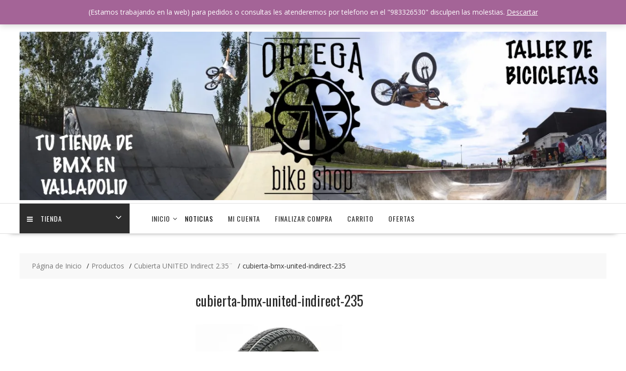

--- FILE ---
content_type: text/html; charset=UTF-8
request_url: http://bicicletasortega.es/?attachment_id=2014
body_size: 16254
content:
<!DOCTYPE html>
		<html lang="es" xmlns="http://www.w3.org/1999/html">
			<head>

				<meta charset="UTF-8">
		<meta name="viewport" content="width=device-width, initial-scale=1">
		<link rel="profile" href="http://gmpg.org/xfn/11">
		<link rel="pingback" href="http://bicicletasortega.es/xmlrpc.php">
		<title>cubierta-bmx-united-indirect-235 &#8211; Ortega Bike Shop</title>
<meta name='robots' content='max-image-preview:large' />
<script>window._wca = window._wca || [];</script>
<link rel='dns-prefetch' href='//stats.wp.com' />
<link rel='dns-prefetch' href='//secure.gravatar.com' />
<link rel='dns-prefetch' href='//fonts.googleapis.com' />
<link rel='dns-prefetch' href='//v0.wordpress.com' />
<link rel='dns-prefetch' href='//i0.wp.com' />
<link rel="alternate" type="application/rss+xml" title="Ortega Bike Shop &raquo; Feed" href="http://bicicletasortega.es/feed/" />
<link rel="alternate" type="application/rss+xml" title="Ortega Bike Shop &raquo; Feed de los comentarios" href="http://bicicletasortega.es/comments/feed/" />
<link rel="alternate" type="text/calendar" title="Ortega Bike Shop &raquo; iCal Feed" href="http://bicicletasortega.es/events/?ical=1" />
<link rel="alternate" type="application/rss+xml" title="Ortega Bike Shop &raquo; Comentario cubierta-bmx-united-indirect-235 del feed" href="http://bicicletasortega.es/?attachment_id=2014/feed/" />
<script type="text/javascript">
/* <![CDATA[ */
window._wpemojiSettings = {"baseUrl":"https:\/\/s.w.org\/images\/core\/emoji\/14.0.0\/72x72\/","ext":".png","svgUrl":"https:\/\/s.w.org\/images\/core\/emoji\/14.0.0\/svg\/","svgExt":".svg","source":{"concatemoji":"http:\/\/bicicletasortega.es\/wp-includes\/js\/wp-emoji-release.min.js?ver=6.4.7"}};
/*! This file is auto-generated */
!function(i,n){var o,s,e;function c(e){try{var t={supportTests:e,timestamp:(new Date).valueOf()};sessionStorage.setItem(o,JSON.stringify(t))}catch(e){}}function p(e,t,n){e.clearRect(0,0,e.canvas.width,e.canvas.height),e.fillText(t,0,0);var t=new Uint32Array(e.getImageData(0,0,e.canvas.width,e.canvas.height).data),r=(e.clearRect(0,0,e.canvas.width,e.canvas.height),e.fillText(n,0,0),new Uint32Array(e.getImageData(0,0,e.canvas.width,e.canvas.height).data));return t.every(function(e,t){return e===r[t]})}function u(e,t,n){switch(t){case"flag":return n(e,"\ud83c\udff3\ufe0f\u200d\u26a7\ufe0f","\ud83c\udff3\ufe0f\u200b\u26a7\ufe0f")?!1:!n(e,"\ud83c\uddfa\ud83c\uddf3","\ud83c\uddfa\u200b\ud83c\uddf3")&&!n(e,"\ud83c\udff4\udb40\udc67\udb40\udc62\udb40\udc65\udb40\udc6e\udb40\udc67\udb40\udc7f","\ud83c\udff4\u200b\udb40\udc67\u200b\udb40\udc62\u200b\udb40\udc65\u200b\udb40\udc6e\u200b\udb40\udc67\u200b\udb40\udc7f");case"emoji":return!n(e,"\ud83e\udef1\ud83c\udffb\u200d\ud83e\udef2\ud83c\udfff","\ud83e\udef1\ud83c\udffb\u200b\ud83e\udef2\ud83c\udfff")}return!1}function f(e,t,n){var r="undefined"!=typeof WorkerGlobalScope&&self instanceof WorkerGlobalScope?new OffscreenCanvas(300,150):i.createElement("canvas"),a=r.getContext("2d",{willReadFrequently:!0}),o=(a.textBaseline="top",a.font="600 32px Arial",{});return e.forEach(function(e){o[e]=t(a,e,n)}),o}function t(e){var t=i.createElement("script");t.src=e,t.defer=!0,i.head.appendChild(t)}"undefined"!=typeof Promise&&(o="wpEmojiSettingsSupports",s=["flag","emoji"],n.supports={everything:!0,everythingExceptFlag:!0},e=new Promise(function(e){i.addEventListener("DOMContentLoaded",e,{once:!0})}),new Promise(function(t){var n=function(){try{var e=JSON.parse(sessionStorage.getItem(o));if("object"==typeof e&&"number"==typeof e.timestamp&&(new Date).valueOf()<e.timestamp+604800&&"object"==typeof e.supportTests)return e.supportTests}catch(e){}return null}();if(!n){if("undefined"!=typeof Worker&&"undefined"!=typeof OffscreenCanvas&&"undefined"!=typeof URL&&URL.createObjectURL&&"undefined"!=typeof Blob)try{var e="postMessage("+f.toString()+"("+[JSON.stringify(s),u.toString(),p.toString()].join(",")+"));",r=new Blob([e],{type:"text/javascript"}),a=new Worker(URL.createObjectURL(r),{name:"wpTestEmojiSupports"});return void(a.onmessage=function(e){c(n=e.data),a.terminate(),t(n)})}catch(e){}c(n=f(s,u,p))}t(n)}).then(function(e){for(var t in e)n.supports[t]=e[t],n.supports.everything=n.supports.everything&&n.supports[t],"flag"!==t&&(n.supports.everythingExceptFlag=n.supports.everythingExceptFlag&&n.supports[t]);n.supports.everythingExceptFlag=n.supports.everythingExceptFlag&&!n.supports.flag,n.DOMReady=!1,n.readyCallback=function(){n.DOMReady=!0}}).then(function(){return e}).then(function(){var e;n.supports.everything||(n.readyCallback(),(e=n.source||{}).concatemoji?t(e.concatemoji):e.wpemoji&&e.twemoji&&(t(e.twemoji),t(e.wpemoji)))}))}((window,document),window._wpemojiSettings);
/* ]]> */
</script>
<style id='wp-emoji-styles-inline-css' type='text/css'>

	img.wp-smiley, img.emoji {
		display: inline !important;
		border: none !important;
		box-shadow: none !important;
		height: 1em !important;
		width: 1em !important;
		margin: 0 0.07em !important;
		vertical-align: -0.1em !important;
		background: none !important;
		padding: 0 !important;
	}
</style>
<link rel='stylesheet' id='wp-block-library-css' href='http://bicicletasortega.es/wp-includes/css/dist/block-library/style.min.css?ver=6.4.7' type='text/css' media='all' />
<style id='wp-block-library-inline-css' type='text/css'>
.has-text-align-justify{text-align:justify;}
</style>
<style id='wp-block-library-theme-inline-css' type='text/css'>
.wp-block-audio figcaption{color:#555;font-size:13px;text-align:center}.is-dark-theme .wp-block-audio figcaption{color:hsla(0,0%,100%,.65)}.wp-block-audio{margin:0 0 1em}.wp-block-code{border:1px solid #ccc;border-radius:4px;font-family:Menlo,Consolas,monaco,monospace;padding:.8em 1em}.wp-block-embed figcaption{color:#555;font-size:13px;text-align:center}.is-dark-theme .wp-block-embed figcaption{color:hsla(0,0%,100%,.65)}.wp-block-embed{margin:0 0 1em}.blocks-gallery-caption{color:#555;font-size:13px;text-align:center}.is-dark-theme .blocks-gallery-caption{color:hsla(0,0%,100%,.65)}.wp-block-image figcaption{color:#555;font-size:13px;text-align:center}.is-dark-theme .wp-block-image figcaption{color:hsla(0,0%,100%,.65)}.wp-block-image{margin:0 0 1em}.wp-block-pullquote{border-bottom:4px solid;border-top:4px solid;color:currentColor;margin-bottom:1.75em}.wp-block-pullquote cite,.wp-block-pullquote footer,.wp-block-pullquote__citation{color:currentColor;font-size:.8125em;font-style:normal;text-transform:uppercase}.wp-block-quote{border-left:.25em solid;margin:0 0 1.75em;padding-left:1em}.wp-block-quote cite,.wp-block-quote footer{color:currentColor;font-size:.8125em;font-style:normal;position:relative}.wp-block-quote.has-text-align-right{border-left:none;border-right:.25em solid;padding-left:0;padding-right:1em}.wp-block-quote.has-text-align-center{border:none;padding-left:0}.wp-block-quote.is-large,.wp-block-quote.is-style-large,.wp-block-quote.is-style-plain{border:none}.wp-block-search .wp-block-search__label{font-weight:700}.wp-block-search__button{border:1px solid #ccc;padding:.375em .625em}:where(.wp-block-group.has-background){padding:1.25em 2.375em}.wp-block-separator.has-css-opacity{opacity:.4}.wp-block-separator{border:none;border-bottom:2px solid;margin-left:auto;margin-right:auto}.wp-block-separator.has-alpha-channel-opacity{opacity:1}.wp-block-separator:not(.is-style-wide):not(.is-style-dots){width:100px}.wp-block-separator.has-background:not(.is-style-dots){border-bottom:none;height:1px}.wp-block-separator.has-background:not(.is-style-wide):not(.is-style-dots){height:2px}.wp-block-table{margin:0 0 1em}.wp-block-table td,.wp-block-table th{word-break:normal}.wp-block-table figcaption{color:#555;font-size:13px;text-align:center}.is-dark-theme .wp-block-table figcaption{color:hsla(0,0%,100%,.65)}.wp-block-video figcaption{color:#555;font-size:13px;text-align:center}.is-dark-theme .wp-block-video figcaption{color:hsla(0,0%,100%,.65)}.wp-block-video{margin:0 0 1em}.wp-block-template-part.has-background{margin-bottom:0;margin-top:0;padding:1.25em 2.375em}
</style>
<link rel='stylesheet' id='mediaelement-css' href='http://bicicletasortega.es/wp-includes/js/mediaelement/mediaelementplayer-legacy.min.css?ver=4.2.17' type='text/css' media='all' />
<link rel='stylesheet' id='wp-mediaelement-css' href='http://bicicletasortega.es/wp-includes/js/mediaelement/wp-mediaelement.min.css?ver=6.4.7' type='text/css' media='all' />
<style id='pdfemb-pdf-embedder-viewer-style-inline-css' type='text/css'>
.wp-block-pdfemb-pdf-embedder-viewer{max-width:none}

</style>
<link rel='stylesheet' id='wc-blocks-vendors-style-css' href='http://bicicletasortega.es/wp-content/plugins/woo-gutenberg-products-block/build/wc-blocks-vendors-style.css?ver=9.1.1' type='text/css' media='all' />
<link rel='stylesheet' id='wc-blocks-style-css' href='http://bicicletasortega.es/wp-content/plugins/woo-gutenberg-products-block/build/wc-blocks-style.css?ver=9.1.1' type='text/css' media='all' />
<style id='classic-theme-styles-inline-css' type='text/css'>
/*! This file is auto-generated */
.wp-block-button__link{color:#fff;background-color:#32373c;border-radius:9999px;box-shadow:none;text-decoration:none;padding:calc(.667em + 2px) calc(1.333em + 2px);font-size:1.125em}.wp-block-file__button{background:#32373c;color:#fff;text-decoration:none}
</style>
<style id='global-styles-inline-css' type='text/css'>
body{--wp--preset--color--black: #000000;--wp--preset--color--cyan-bluish-gray: #abb8c3;--wp--preset--color--white: #ffffff;--wp--preset--color--pale-pink: #f78da7;--wp--preset--color--vivid-red: #cf2e2e;--wp--preset--color--luminous-vivid-orange: #ff6900;--wp--preset--color--luminous-vivid-amber: #fcb900;--wp--preset--color--light-green-cyan: #7bdcb5;--wp--preset--color--vivid-green-cyan: #00d084;--wp--preset--color--pale-cyan-blue: #8ed1fc;--wp--preset--color--vivid-cyan-blue: #0693e3;--wp--preset--color--vivid-purple: #9b51e0;--wp--preset--gradient--vivid-cyan-blue-to-vivid-purple: linear-gradient(135deg,rgba(6,147,227,1) 0%,rgb(155,81,224) 100%);--wp--preset--gradient--light-green-cyan-to-vivid-green-cyan: linear-gradient(135deg,rgb(122,220,180) 0%,rgb(0,208,130) 100%);--wp--preset--gradient--luminous-vivid-amber-to-luminous-vivid-orange: linear-gradient(135deg,rgba(252,185,0,1) 0%,rgba(255,105,0,1) 100%);--wp--preset--gradient--luminous-vivid-orange-to-vivid-red: linear-gradient(135deg,rgba(255,105,0,1) 0%,rgb(207,46,46) 100%);--wp--preset--gradient--very-light-gray-to-cyan-bluish-gray: linear-gradient(135deg,rgb(238,238,238) 0%,rgb(169,184,195) 100%);--wp--preset--gradient--cool-to-warm-spectrum: linear-gradient(135deg,rgb(74,234,220) 0%,rgb(151,120,209) 20%,rgb(207,42,186) 40%,rgb(238,44,130) 60%,rgb(251,105,98) 80%,rgb(254,248,76) 100%);--wp--preset--gradient--blush-light-purple: linear-gradient(135deg,rgb(255,206,236) 0%,rgb(152,150,240) 100%);--wp--preset--gradient--blush-bordeaux: linear-gradient(135deg,rgb(254,205,165) 0%,rgb(254,45,45) 50%,rgb(107,0,62) 100%);--wp--preset--gradient--luminous-dusk: linear-gradient(135deg,rgb(255,203,112) 0%,rgb(199,81,192) 50%,rgb(65,88,208) 100%);--wp--preset--gradient--pale-ocean: linear-gradient(135deg,rgb(255,245,203) 0%,rgb(182,227,212) 50%,rgb(51,167,181) 100%);--wp--preset--gradient--electric-grass: linear-gradient(135deg,rgb(202,248,128) 0%,rgb(113,206,126) 100%);--wp--preset--gradient--midnight: linear-gradient(135deg,rgb(2,3,129) 0%,rgb(40,116,252) 100%);--wp--preset--font-size--small: 13px;--wp--preset--font-size--medium: 20px;--wp--preset--font-size--large: 36px;--wp--preset--font-size--x-large: 42px;--wp--preset--spacing--20: 0.44rem;--wp--preset--spacing--30: 0.67rem;--wp--preset--spacing--40: 1rem;--wp--preset--spacing--50: 1.5rem;--wp--preset--spacing--60: 2.25rem;--wp--preset--spacing--70: 3.38rem;--wp--preset--spacing--80: 5.06rem;--wp--preset--shadow--natural: 6px 6px 9px rgba(0, 0, 0, 0.2);--wp--preset--shadow--deep: 12px 12px 50px rgba(0, 0, 0, 0.4);--wp--preset--shadow--sharp: 6px 6px 0px rgba(0, 0, 0, 0.2);--wp--preset--shadow--outlined: 6px 6px 0px -3px rgba(255, 255, 255, 1), 6px 6px rgba(0, 0, 0, 1);--wp--preset--shadow--crisp: 6px 6px 0px rgba(0, 0, 0, 1);}:where(.is-layout-flex){gap: 0.5em;}:where(.is-layout-grid){gap: 0.5em;}body .is-layout-flow > .alignleft{float: left;margin-inline-start: 0;margin-inline-end: 2em;}body .is-layout-flow > .alignright{float: right;margin-inline-start: 2em;margin-inline-end: 0;}body .is-layout-flow > .aligncenter{margin-left: auto !important;margin-right: auto !important;}body .is-layout-constrained > .alignleft{float: left;margin-inline-start: 0;margin-inline-end: 2em;}body .is-layout-constrained > .alignright{float: right;margin-inline-start: 2em;margin-inline-end: 0;}body .is-layout-constrained > .aligncenter{margin-left: auto !important;margin-right: auto !important;}body .is-layout-constrained > :where(:not(.alignleft):not(.alignright):not(.alignfull)){max-width: var(--wp--style--global--content-size);margin-left: auto !important;margin-right: auto !important;}body .is-layout-constrained > .alignwide{max-width: var(--wp--style--global--wide-size);}body .is-layout-flex{display: flex;}body .is-layout-flex{flex-wrap: wrap;align-items: center;}body .is-layout-flex > *{margin: 0;}body .is-layout-grid{display: grid;}body .is-layout-grid > *{margin: 0;}:where(.wp-block-columns.is-layout-flex){gap: 2em;}:where(.wp-block-columns.is-layout-grid){gap: 2em;}:where(.wp-block-post-template.is-layout-flex){gap: 1.25em;}:where(.wp-block-post-template.is-layout-grid){gap: 1.25em;}.has-black-color{color: var(--wp--preset--color--black) !important;}.has-cyan-bluish-gray-color{color: var(--wp--preset--color--cyan-bluish-gray) !important;}.has-white-color{color: var(--wp--preset--color--white) !important;}.has-pale-pink-color{color: var(--wp--preset--color--pale-pink) !important;}.has-vivid-red-color{color: var(--wp--preset--color--vivid-red) !important;}.has-luminous-vivid-orange-color{color: var(--wp--preset--color--luminous-vivid-orange) !important;}.has-luminous-vivid-amber-color{color: var(--wp--preset--color--luminous-vivid-amber) !important;}.has-light-green-cyan-color{color: var(--wp--preset--color--light-green-cyan) !important;}.has-vivid-green-cyan-color{color: var(--wp--preset--color--vivid-green-cyan) !important;}.has-pale-cyan-blue-color{color: var(--wp--preset--color--pale-cyan-blue) !important;}.has-vivid-cyan-blue-color{color: var(--wp--preset--color--vivid-cyan-blue) !important;}.has-vivid-purple-color{color: var(--wp--preset--color--vivid-purple) !important;}.has-black-background-color{background-color: var(--wp--preset--color--black) !important;}.has-cyan-bluish-gray-background-color{background-color: var(--wp--preset--color--cyan-bluish-gray) !important;}.has-white-background-color{background-color: var(--wp--preset--color--white) !important;}.has-pale-pink-background-color{background-color: var(--wp--preset--color--pale-pink) !important;}.has-vivid-red-background-color{background-color: var(--wp--preset--color--vivid-red) !important;}.has-luminous-vivid-orange-background-color{background-color: var(--wp--preset--color--luminous-vivid-orange) !important;}.has-luminous-vivid-amber-background-color{background-color: var(--wp--preset--color--luminous-vivid-amber) !important;}.has-light-green-cyan-background-color{background-color: var(--wp--preset--color--light-green-cyan) !important;}.has-vivid-green-cyan-background-color{background-color: var(--wp--preset--color--vivid-green-cyan) !important;}.has-pale-cyan-blue-background-color{background-color: var(--wp--preset--color--pale-cyan-blue) !important;}.has-vivid-cyan-blue-background-color{background-color: var(--wp--preset--color--vivid-cyan-blue) !important;}.has-vivid-purple-background-color{background-color: var(--wp--preset--color--vivid-purple) !important;}.has-black-border-color{border-color: var(--wp--preset--color--black) !important;}.has-cyan-bluish-gray-border-color{border-color: var(--wp--preset--color--cyan-bluish-gray) !important;}.has-white-border-color{border-color: var(--wp--preset--color--white) !important;}.has-pale-pink-border-color{border-color: var(--wp--preset--color--pale-pink) !important;}.has-vivid-red-border-color{border-color: var(--wp--preset--color--vivid-red) !important;}.has-luminous-vivid-orange-border-color{border-color: var(--wp--preset--color--luminous-vivid-orange) !important;}.has-luminous-vivid-amber-border-color{border-color: var(--wp--preset--color--luminous-vivid-amber) !important;}.has-light-green-cyan-border-color{border-color: var(--wp--preset--color--light-green-cyan) !important;}.has-vivid-green-cyan-border-color{border-color: var(--wp--preset--color--vivid-green-cyan) !important;}.has-pale-cyan-blue-border-color{border-color: var(--wp--preset--color--pale-cyan-blue) !important;}.has-vivid-cyan-blue-border-color{border-color: var(--wp--preset--color--vivid-cyan-blue) !important;}.has-vivid-purple-border-color{border-color: var(--wp--preset--color--vivid-purple) !important;}.has-vivid-cyan-blue-to-vivid-purple-gradient-background{background: var(--wp--preset--gradient--vivid-cyan-blue-to-vivid-purple) !important;}.has-light-green-cyan-to-vivid-green-cyan-gradient-background{background: var(--wp--preset--gradient--light-green-cyan-to-vivid-green-cyan) !important;}.has-luminous-vivid-amber-to-luminous-vivid-orange-gradient-background{background: var(--wp--preset--gradient--luminous-vivid-amber-to-luminous-vivid-orange) !important;}.has-luminous-vivid-orange-to-vivid-red-gradient-background{background: var(--wp--preset--gradient--luminous-vivid-orange-to-vivid-red) !important;}.has-very-light-gray-to-cyan-bluish-gray-gradient-background{background: var(--wp--preset--gradient--very-light-gray-to-cyan-bluish-gray) !important;}.has-cool-to-warm-spectrum-gradient-background{background: var(--wp--preset--gradient--cool-to-warm-spectrum) !important;}.has-blush-light-purple-gradient-background{background: var(--wp--preset--gradient--blush-light-purple) !important;}.has-blush-bordeaux-gradient-background{background: var(--wp--preset--gradient--blush-bordeaux) !important;}.has-luminous-dusk-gradient-background{background: var(--wp--preset--gradient--luminous-dusk) !important;}.has-pale-ocean-gradient-background{background: var(--wp--preset--gradient--pale-ocean) !important;}.has-electric-grass-gradient-background{background: var(--wp--preset--gradient--electric-grass) !important;}.has-midnight-gradient-background{background: var(--wp--preset--gradient--midnight) !important;}.has-small-font-size{font-size: var(--wp--preset--font-size--small) !important;}.has-medium-font-size{font-size: var(--wp--preset--font-size--medium) !important;}.has-large-font-size{font-size: var(--wp--preset--font-size--large) !important;}.has-x-large-font-size{font-size: var(--wp--preset--font-size--x-large) !important;}
.wp-block-navigation a:where(:not(.wp-element-button)){color: inherit;}
:where(.wp-block-post-template.is-layout-flex){gap: 1.25em;}:where(.wp-block-post-template.is-layout-grid){gap: 1.25em;}
:where(.wp-block-columns.is-layout-flex){gap: 2em;}:where(.wp-block-columns.is-layout-grid){gap: 2em;}
.wp-block-pullquote{font-size: 1.5em;line-height: 1.6;}
</style>
<link rel='stylesheet' id='woocommerce-layout-css' href='http://bicicletasortega.es/wp-content/plugins/woocommerce/assets/css/woocommerce-layout.css?ver=7.2.0' type='text/css' media='all' />
<style id='woocommerce-layout-inline-css' type='text/css'>

	.infinite-scroll .woocommerce-pagination {
		display: none;
	}
</style>
<link rel='stylesheet' id='woocommerce-smallscreen-css' href='http://bicicletasortega.es/wp-content/plugins/woocommerce/assets/css/woocommerce-smallscreen.css?ver=7.2.0' type='text/css' media='only screen and (max-width: 768px)' />
<link rel='stylesheet' id='woocommerce-general-css' href='http://bicicletasortega.es/wp-content/plugins/woocommerce/assets/css/woocommerce.css?ver=7.2.0' type='text/css' media='all' />
<style id='woocommerce-inline-inline-css' type='text/css'>
.woocommerce form .form-row .required { visibility: visible; }
</style>
<link rel='stylesheet' id='online-shop-googleapis-css' href='//fonts.googleapis.com/css?family=Oswald%3A400%2C300%7COpen+Sans%3A600%2C400&#038;ver=1.0.0' type='text/css' media='all' />
<link rel='stylesheet' id='font-awesome-css' href='http://bicicletasortega.es/wp-content/themes/online-shop/assets/library/Font-Awesome/css/font-awesome.min.css?ver=4.7.0' type='text/css' media='all' />
<link rel='stylesheet' id='select2-css' href='http://bicicletasortega.es/wp-content/plugins/woocommerce/assets/css/select2.css?ver=7.2.0' type='text/css' media='all' />
<link rel='stylesheet' id='online-shop-style-css' href='http://bicicletasortega.es/wp-content/themes/online-shop/style.css?ver=1.3.2' type='text/css' media='all' />
<style id='online-shop-style-inline-css' type='text/css'>

            .slider-section .at-action-wrapper .slick-arrow,
            .beside-slider .at-action-wrapper .slick-arrow,
            mark,
            .comment-form .form-submit input,
            .read-more,
            .slider-section .cat-links a,
            .featured-desc .above-entry-meta .cat-links a,
            #calendar_wrap #wp-calendar #today,
            #calendar_wrap #wp-calendar #today a,
            .wpcf7-form input.wpcf7-submit:hover,
            .breadcrumb,
            .slicknav_btn,
            .special-menu:hover,
            .slider-buttons a,
            .yith-wcwl-wrapper,
			.wc-cart-wrapper,
			.woocommerce span.onsale,
			.new-label,
			.woocommerce a.button.add_to_cart_button,
			.woocommerce a.added_to_cart,
			.woocommerce a.button.product_type_grouped,
			.woocommerce a.button.product_type_external,
			.woocommerce .single-product #respond input#submit.alt,
			.woocommerce .single-product a.button.alt,
			.woocommerce .single-product button.button.alt,
			.woocommerce .single-product input.button.alt,
			.woocommerce #respond input#submit.alt,
			.woocommerce a.button.alt,
			.woocommerce button.button.alt,
			.woocommerce input.button.alt,
			.woocommerce .widget_shopping_cart_content .buttons a.button,
			.woocommerce div.product .woocommerce-tabs ul.tabs li:hover,
			.woocommerce div.product .woocommerce-tabs ul.tabs li.active,
			.woocommerce .cart .button,
			.woocommerce .cart input.button,
			.woocommerce input.button:disabled, 
			.woocommerce input.button:disabled[disabled],
			.woocommerce input.button:disabled:hover, 
			.woocommerce input.button:disabled[disabled]:hover,
			 .wc-cat-feature .cat-title,
			 .single-item .icon,
			 .menu-right-highlight-text,
			 .woocommerce nav.woocommerce-pagination ul li a:focus, 
			 .woocommerce nav.woocommerce-pagination ul li a:hover, 
			 .woocommerce nav.woocommerce-pagination ul li span.current,
			 .woocommerce a.button.wc-forward,
			 a.my-account,
			 .woocommerce .widget_price_filter .ui-slider .ui-slider-range,
			 .woocommerce .widget_price_filter .ui-slider .ui-slider-handle {
                background: #000000;
                color:#fff;
            }
             a:hover,
             a:focus,
            .screen-reader-text:focus,
            .socials a:hover,
            .socials a:focus,
            .site-title a,
            .widget_search input#s,
            .search-block #searchsubmit,
            .widget_search #searchsubmit,
            .footer-sidebar .featured-desc .below-entry-meta a:hover,
            .footer-sidebar .featured-desc .below-entry-meta a:focus,
            .slider-section .slide-title:hover,
            .slider-feature-wrap a:hover,
            .slider-feature-wrap a:focus,
            .featured-desc .below-entry-meta span:hover,
            .posted-on a:hover,
            .cat-links a:hover,
            .comments-link a:hover,
            .edit-link a:hover,
            .tags-links a:hover,
            .byline a:hover,
            .nav-links a:hover,
            .posted-on a:focus,
            .cat-links a:focus,
            .comments-link a:focus,
            .edit-link a:focus,
            .tags-links a:focus,
            .byline a:focus,
            .nav-links a:focus,
            .comment-form .form-submit input:hover, .read-more:hover,
            .comment-form .form-submit input:hover, .read-more:focus,
            #online-shop-breadcrumbs a:hover,
            #online-shop-breadcrumbs a:focus,
            .wpcf7-form input.wpcf7-submit,
            .header-wrapper .menu li:hover > a,
            .header-wrapper .menu > li.current-menu-item > a,
            .header-wrapper .menu > li.current-menu-parent > a,
            .header-wrapper .menu > li.current_page_parent > a,
            .header-wrapper .menu > li.current_page_ancestor > a,
            .header-wrapper .main-navigation ul ul.sub-menu li:hover > a ,
            .woocommerce .star-rating, 
            .woocommerce ul.products li.product .star-rating,
            .woocommerce p.stars a,
            .woocommerce ul.products li.product .price,
            .woocommerce ul.products li.product .price ins .amount,
            .woocommerce a.button.add_to_cart_button:hover,
            .woocommerce a.added_to_cart:hover,
            .woocommerce a.button.product_type_grouped:hover,
            .woocommerce a.button.product_type_external:hover,
            .woocommerce .cart .button:hover,
            .woocommerce .cart input.button:hover,
            .woocommerce #respond input#submit.alt:hover,
			.woocommerce a.button.alt:hover,
			.woocommerce button.button.alt:hover,
			.woocommerce input.button.alt:hover,
			.woocommerce .woocommerce-info .button:hover,
			.woocommerce .widget_shopping_cart_content .buttons a.button:hover,
			.woocommerce div.product .woocommerce-tabs ul.tabs li a,
			.at-cat-product-wrap .product-details h3 a:hover,
			.at-tabs >span.active,
			.feature-promo .single-unit .page-details .title,
			.woocommerce-message::before,
			a.my-account:hover{
                color: #000000;
            }
        .comment-form .form-submit input, 
        .read-more,
            .widget_search input#s,
            .tagcloud a,
            .woocommerce .cart .button, 
            .woocommerce .cart input.button,
            .woocommerce a.button.add_to_cart_button,
            .woocommerce a.added_to_cart,
            .woocommerce a.button.product_type_grouped,
            .woocommerce a.button.product_type_external,
            .woocommerce .cart .button,
            .woocommerce .cart input.button
            .woocommerce .single-product #respond input#submit.alt,
			.woocommerce .single-product a.button.alt,
			.woocommerce .single-product button.button.alt,
			.woocommerce .single-product input.button.alt,
			.woocommerce #respond input#submit.alt,
			.woocommerce a.button.alt,
			.woocommerce button.button.alt,
			.woocommerce input.button.alt,
			.woocommerce .widget_shopping_cart_content .buttons a.button,
			.woocommerce div.product .woocommerce-tabs ul.tabs:before,
			a.my-account,
            .slick-arrow:hover{
                border: 1px solid #000000;
            }
            .nav-links .nav-previous a:hover,
            .nav-links .nav-next a:hover{
                border-top: 1px solid #000000;
            }
            .at-title-action-wrapper,
            .page-header .page-title,
            .blog-no-image article.post.sticky,
             article.post.sticky,
             .related.products > h2,
             .cross-sells > h2,
             .cart_totals  > h2,
             .woocommerce-order-details > h2,
             .woocommerce-customer-details > h2,
             .comments-title{
                border-bottom: 1px solid #000000;
            }
            .wpcf7-form input.wpcf7-submit{
                border: 2px solid #000000;
            }
            .breadcrumb::after {
                border-left: 5px solid #000000;
            }
            /*header cart*/
            .site-header .widget_shopping_cart{
                border-bottom: 3px solid #000000;
                border-top: 3px solid #000000;
            }
            .site-header .widget_shopping_cart:before {
                border-bottom: 10px solid #000000;
            }
            .woocommerce-message {
                border-top-color: #000000;
            }
        @media screen and (max-width:992px){
                .slicknav_btn{
                    border: 1px solid #000000;
                }
                .slicknav_btn.slicknav_open{
                    border: 1px solid #ffffff;
                }
                .slicknav_nav li.current-menu-ancestor > a,
                .slicknav_nav li.current-menu-item  > a,
                .slicknav_nav li.current_page_item > a,
                .slicknav_nav li.current_page_item .slicknav_item > span{
                    color: #000000;
                }
            }
        .header-wrapper .menu li .at-menu-desc:after,
          .menu-right-highlight-text:after{
            border-top-color:#000000;
          }
          .woocommerce .woocommerce-MyAccount-navigation ul li.is-active a:after{
            border-left-color:#000000;
          }
          .woocommerce .woocommerce-MyAccount-navigation ul li.is-active a,
          .woocommerce .woocommerce-MyAccount-navigation ul li.is-active a:hover{
              background:#000000;

          }
          .header-wrapper .menu li .at-menu-desc,
          .widget_online_shop_wc_taxonomies .acme-single-cat .cat-title{
              background:#000000;
          }
        }
                    .cat-links .at-cat-item-1{
                        color: #dd3333;
                    }
                    
                    .at-cat-color-wrap-1 .at-title-action-wrapper::before,
                    body.category-1 .page-header .page-title::before
                    {
                     border-bottom: 1.5px solid #dd3333;
                    }
                    
                    .cat-links .at-cat-item-1:hover{
                    color: #000000;
                    }
                    
</style>
<link rel='stylesheet' id='slick-css' href='http://bicicletasortega.es/wp-content/themes/online-shop/assets/library/slick/slick.css?ver=1.8.1' type='text/css' media='all' />
<link rel='stylesheet' id='online-shop-block-front-styles-css' href='http://bicicletasortega.es/wp-content/themes/online-shop/acmethemes/gutenberg/gutenberg-front.css?ver=1.0' type='text/css' media='all' />
<!-- Inline jetpack_facebook_likebox -->
<style id='jetpack_facebook_likebox-inline-css' type='text/css'>
.widget_facebook_likebox {
	overflow: hidden;
}

</style>
<link rel='stylesheet' id='jetpack_css-css' href='http://bicicletasortega.es/wp-content/plugins/jetpack/css/jetpack.css?ver=11.6.2' type='text/css' media='all' />
<script type="text/javascript" src="http://bicicletasortega.es/wp-includes/js/jquery/jquery.min.js?ver=3.7.1" id="jquery-core-js"></script>
<script type="text/javascript" src="http://bicicletasortega.es/wp-includes/js/jquery/jquery-migrate.min.js?ver=3.4.1" id="jquery-migrate-js"></script>
<script defer type="text/javascript" src="https://stats.wp.com/s-202550.js" id="woocommerce-analytics-js"></script>
<!--[if lt IE 9]>
<script type="text/javascript" src="http://bicicletasortega.es/wp-content/themes/online-shop/assets/library/html5shiv/html5shiv.min.js?ver=3.7.3" id="html5shiv-js"></script>
<![endif]-->
<!--[if lt IE 9]>
<script type="text/javascript" src="http://bicicletasortega.es/wp-content/themes/online-shop/assets/library/respond/respond.min.js?ver=1.4.2" id="respond-js"></script>
<![endif]-->
<link rel="https://api.w.org/" href="http://bicicletasortega.es/wp-json/" /><link rel="alternate" type="application/json" href="http://bicicletasortega.es/wp-json/wp/v2/media/2014" /><link rel="EditURI" type="application/rsd+xml" title="RSD" href="http://bicicletasortega.es/xmlrpc.php?rsd" />
<meta name="generator" content="WordPress 6.4.7" />
<meta name="generator" content="WooCommerce 7.2.0" />
<link rel='shortlink' href='https://wp.me/a5Msbg-wu' />
<link rel="alternate" type="application/json+oembed" href="http://bicicletasortega.es/wp-json/oembed/1.0/embed?url=http%3A%2F%2Fbicicletasortega.es%2F%3Fattachment_id%3D2014" />
<link rel="alternate" type="text/xml+oembed" href="http://bicicletasortega.es/wp-json/oembed/1.0/embed?url=http%3A%2F%2Fbicicletasortega.es%2F%3Fattachment_id%3D2014&#038;format=xml" />
<meta name="tec-api-version" content="v1"><meta name="tec-api-origin" content="http://bicicletasortega.es"><link rel="alternate" href="http://bicicletasortega.es/wp-json/tribe/events/v1/" />	<style>img#wpstats{display:none}</style>
		<style data-context="foundation-flickity-css">/*! Flickity v2.0.2
http://flickity.metafizzy.co
---------------------------------------------- */.flickity-enabled{position:relative}.flickity-enabled:focus{outline:0}.flickity-viewport{overflow:hidden;position:relative;height:100%}.flickity-slider{position:absolute;width:100%;height:100%}.flickity-enabled.is-draggable{-webkit-tap-highlight-color:transparent;tap-highlight-color:transparent;-webkit-user-select:none;-moz-user-select:none;-ms-user-select:none;user-select:none}.flickity-enabled.is-draggable .flickity-viewport{cursor:move;cursor:-webkit-grab;cursor:grab}.flickity-enabled.is-draggable .flickity-viewport.is-pointer-down{cursor:-webkit-grabbing;cursor:grabbing}.flickity-prev-next-button{position:absolute;top:50%;width:44px;height:44px;border:none;border-radius:50%;background:#fff;background:hsla(0,0%,100%,.75);cursor:pointer;-webkit-transform:translateY(-50%);transform:translateY(-50%)}.flickity-prev-next-button:hover{background:#fff}.flickity-prev-next-button:focus{outline:0;box-shadow:0 0 0 5px #09f}.flickity-prev-next-button:active{opacity:.6}.flickity-prev-next-button.previous{left:10px}.flickity-prev-next-button.next{right:10px}.flickity-rtl .flickity-prev-next-button.previous{left:auto;right:10px}.flickity-rtl .flickity-prev-next-button.next{right:auto;left:10px}.flickity-prev-next-button:disabled{opacity:.3;cursor:auto}.flickity-prev-next-button svg{position:absolute;left:20%;top:20%;width:60%;height:60%}.flickity-prev-next-button .arrow{fill:#333}.flickity-page-dots{position:absolute;width:100%;bottom:-25px;padding:0;margin:0;list-style:none;text-align:center;line-height:1}.flickity-rtl .flickity-page-dots{direction:rtl}.flickity-page-dots .dot{display:inline-block;width:10px;height:10px;margin:0 8px;background:#333;border-radius:50%;opacity:.25;cursor:pointer}.flickity-page-dots .dot.is-selected{opacity:1}</style><style data-context="foundation-slideout-css">.slideout-menu{position:fixed;left:0;top:0;bottom:0;right:auto;z-index:0;width:256px;overflow-y:auto;-webkit-overflow-scrolling:touch;display:none}.slideout-menu.pushit-right{left:auto;right:0}.slideout-panel{position:relative;z-index:1;will-change:transform}.slideout-open,.slideout-open .slideout-panel,.slideout-open body{overflow:hidden}.slideout-open .slideout-menu{display:block}.pushit{display:none}</style>	<noscript><style>.woocommerce-product-gallery{ opacity: 1 !important; }</style></noscript>
	
<!-- Jetpack Open Graph Tags -->
<meta property="og:type" content="article" />
<meta property="og:title" content="cubierta-bmx-united-indirect-235" />
<meta property="og:url" content="http://bicicletasortega.es/?attachment_id=2014" />
<meta property="og:description" content="Visita la entrada para saber más." />
<meta property="article:published_time" content="2019-06-18T10:54:40+00:00" />
<meta property="article:modified_time" content="2019-06-18T10:54:40+00:00" />
<meta property="og:site_name" content="Ortega Bike Shop" />
<meta property="og:image" content="http://bicicletasortega.es/wp-content/uploads/2019/06/cubierta-bmx-united-indirect-235.jpg" />
<meta property="og:image:alt" content="" />
<meta property="og:locale" content="es_ES" />
<meta name="twitter:text:title" content="cubierta-bmx-united-indirect-235" />
<meta name="twitter:image" content="https://i0.wp.com/bicicletasortega.es/wp-content/uploads/2019/06/cubierta-bmx-united-indirect-235.jpg?fit=800%2C800&#038;w=640" />
<meta name="twitter:card" content="summary_large_image" />
<meta name="twitter:description" content="Visita la entrada para saber más." />

<!-- End Jetpack Open Graph Tags -->
<link rel="icon" href="https://i0.wp.com/bicicletasortega.es/wp-content/uploads/2019/06/cropped-FormatFactoryLogo-Ortega-Bikes2147011111111-1.png?fit=32%2C32" sizes="32x32" />
<link rel="icon" href="https://i0.wp.com/bicicletasortega.es/wp-content/uploads/2019/06/cropped-FormatFactoryLogo-Ortega-Bikes2147011111111-1.png?fit=192%2C192" sizes="192x192" />
<link rel="apple-touch-icon" href="https://i0.wp.com/bicicletasortega.es/wp-content/uploads/2019/06/cropped-FormatFactoryLogo-Ortega-Bikes2147011111111-1.png?fit=180%2C180" />
<meta name="msapplication-TileImage" content="https://i0.wp.com/bicicletasortega.es/wp-content/uploads/2019/06/cropped-FormatFactoryLogo-Ortega-Bikes2147011111111-1.png?fit=270%2C270" />
<style>.ios7.web-app-mode.has-fixed header{ background-color: rgba(3,122,221,.88);}</style>
	</head>
<body class="attachment attachment-template-default single single-attachment postid-2014 attachmentid-2014 attachment-jpeg wp-custom-logo theme-online-shop woocommerce-demo-store woocommerce-no-js tribe-no-js columns-4 woocommerce-active at-sticky-sidebar left-logo-right-ads left-sidebar">

		<div id="page" class="hfeed site">
				<a class="skip-link screen-reader-text" href="#content" title="link">Saltar contenido</a>
				<header id="masthead" class="site-header">
						<div class="header-wrapper clearfix">
				<div class="wrapper">
					<div class='center-wrapper-mx-width'>					<div class="header-ads-adv-search float-right">
											</div>
					</div>				</div><!--.wrapper-->
				<div class="clearfix"></div>
				<div class="navigation-wrapper">
					<div id="wp-custom-header" class="wp-custom-header"><div class="wrapper header-image-wrap"><a  href="http://bicicletasortega.es" title="Ortega Bike Shop" rel="home"><img src="http://bicicletasortega.es/wp-content/uploads/2019/12/cropped-PORTADA-TIENDA-ONLINE-PABLO-1.jpg" width="1600" height="460" alt="" srcset="https://i0.wp.com/bicicletasortega.es/wp-content/uploads/2019/12/cropped-PORTADA-TIENDA-ONLINE-PABLO-1.jpg?w=1600 1600w, https://i0.wp.com/bicicletasortega.es/wp-content/uploads/2019/12/cropped-PORTADA-TIENDA-ONLINE-PABLO-1.jpg?resize=300%2C86 300w, https://i0.wp.com/bicicletasortega.es/wp-content/uploads/2019/12/cropped-PORTADA-TIENDA-ONLINE-PABLO-1.jpg?resize=768%2C221 768w, https://i0.wp.com/bicicletasortega.es/wp-content/uploads/2019/12/cropped-PORTADA-TIENDA-ONLINE-PABLO-1.jpg?resize=1024%2C294 1024w, https://i0.wp.com/bicicletasortega.es/wp-content/uploads/2019/12/cropped-PORTADA-TIENDA-ONLINE-PABLO-1.jpg?resize=600%2C173 600w, https://i0.wp.com/bicicletasortega.es/wp-content/uploads/2019/12/cropped-PORTADA-TIENDA-ONLINE-PABLO-1.jpg?w=1280 1280w" sizes="(max-width: 1600px) 100vw, 1600px" decoding="async" fetchpriority="high" /> </a></div></div>					<nav id="site-navigation" class="main-navigation  online-shop-enable-special-menu  clearfix">
						<div class="header-main-menu wrapper clearfix">
															<ul class="menu special-menu-wrapper">
									<li class="menu-item menu-item-has-children">
										<a href="javascript:void(0)" class="special-menu">
											<i class="fa fa-navicon toggle"></i>TIENDA										</a>
										<ul id="menu-tienda" class="sub-menu special-sub-menu"><li id="menu-item-650" class="menu-item menu-item-type-taxonomy menu-item-object-product_cat menu-item-has-children menu-item-650"><a href="http://bicicletasortega.es/categoria-producto/bicicletas-de-bmx/">Bicicletas de BMX</a>
<ul class="sub-menu">
	<li id="menu-item-896" class="menu-item menu-item-type-taxonomy menu-item-object-product_cat menu-item-896"><a href="http://bicicletasortega.es/categoria-producto/cult/">-CULT-</a></li>
	<li id="menu-item-1285" class="menu-item menu-item-type-taxonomy menu-item-object-product_cat menu-item-1285"><a href="http://bicicletasortega.es/categoria-producto/flybikes/">-FLYBIKES-</a></li>
	<li id="menu-item-725" class="menu-item menu-item-type-taxonomy menu-item-object-product_cat menu-item-725"><a href="http://bicicletasortega.es/categoria-producto/mafiabikes/">-MAFIABIKES-</a></li>
	<li id="menu-item-806" class="menu-item menu-item-type-taxonomy menu-item-object-product_cat menu-item-806"><a href="http://bicicletasortega.es/categoria-producto/subrosa/">-SUBROSA-</a></li>
	<li id="menu-item-925" class="menu-item menu-item-type-taxonomy menu-item-object-product_cat menu-item-925"><a href="http://bicicletasortega.es/categoria-producto/sunday/">-SUNDAY-</a></li>
	<li id="menu-item-678" class="menu-item menu-item-type-taxonomy menu-item-object-product_cat menu-item-678"><a href="http://bicicletasortega.es/categoria-producto/radio/">-RADIO-</a></li>
	<li id="menu-item-675" class="menu-item menu-item-type-taxonomy menu-item-object-product_cat menu-item-675"><a href="http://bicicletasortega.es/categoria-producto/bicicletas-de-bmx-we-the-people/">-WE THE PEOPLE-</a></li>
</ul>
</li>
<li id="menu-item-677" class="menu-item menu-item-type-taxonomy menu-item-object-product_cat menu-item-has-children menu-item-677"><a href="http://bicicletasortega.es/categoria-producto/sin-categoria/">PIEZAS DE BMX</a>
<ul class="sub-menu">
	<li id="menu-item-683" class="menu-item menu-item-type-taxonomy menu-item-object-product_cat menu-item-683"><a href="http://bicicletasortega.es/categoria-producto/sin-categoria/bielas/">Bielas</a></li>
	<li id="menu-item-686" class="menu-item menu-item-type-taxonomy menu-item-object-product_cat menu-item-686"><a href="http://bicicletasortega.es/categoria-producto/sin-categoria/cadenas/">Cadenas</a></li>
	<li id="menu-item-687" class="menu-item menu-item-type-taxonomy menu-item-object-product_cat menu-item-687"><a href="http://bicicletasortega.es/categoria-producto/sin-categoria/cuadros/">Cuadros</a></li>
	<li id="menu-item-689" class="menu-item menu-item-type-taxonomy menu-item-object-product_cat menu-item-689"><a href="http://bicicletasortega.es/categoria-producto/sin-categoria/direccion/">Direccion</a></li>
	<li id="menu-item-690" class="menu-item menu-item-type-taxonomy menu-item-object-product_cat menu-item-690"><a href="http://bicicletasortega.es/categoria-producto/sin-categoria/horquillas/">Horquillas</a></li>
	<li id="menu-item-691" class="menu-item menu-item-type-taxonomy menu-item-object-product_cat menu-item-691"><a href="http://bicicletasortega.es/categoria-producto/sin-categoria/manillares/">Manillares</a></li>
	<li id="menu-item-693" class="menu-item menu-item-type-taxonomy menu-item-object-product_cat menu-item-693"><a href="http://bicicletasortega.es/categoria-producto/sin-categoria/pedaliers/">Pedaliers</a></li>
	<li id="menu-item-692" class="menu-item menu-item-type-taxonomy menu-item-object-product_cat menu-item-692"><a href="http://bicicletasortega.es/categoria-producto/sin-categoria/pedales/">Pedales</a></li>
	<li id="menu-item-694" class="menu-item menu-item-type-taxonomy menu-item-object-product_cat menu-item-694"><a href="http://bicicletasortega.es/categoria-producto/sin-categoria/platos/">Platos</a></li>
	<li id="menu-item-695" class="menu-item menu-item-type-taxonomy menu-item-object-product_cat menu-item-695"><a href="http://bicicletasortega.es/categoria-producto/sin-categoria/potencias/">Potencias</a></li>
	<li id="menu-item-696" class="menu-item menu-item-type-taxonomy menu-item-object-product_cat menu-item-696"><a href="http://bicicletasortega.es/categoria-producto/sin-categoria/punos/">Puños</a></li>
	<li id="menu-item-697" class="menu-item menu-item-type-taxonomy menu-item-object-product_cat menu-item-697"><a href="http://bicicletasortega.es/categoria-producto/sin-categoria/sillines/">Sillines</a></li>
	<li id="menu-item-2491" class="menu-item menu-item-type-taxonomy menu-item-object-product_cat menu-item-2491"><a href="http://bicicletasortega.es/categoria-producto/sin-categoria/tijas-sin-categoria/">Tijas</a></li>
</ul>
</li>
<li id="menu-item-1145" class="menu-item menu-item-type-taxonomy menu-item-object-product_cat menu-item-has-children menu-item-1145"><a href="http://bicicletasortega.es/categoria-producto/ruedas/">RUEDA</a>
<ul class="sub-menu">
	<li id="menu-item-684" class="menu-item menu-item-type-taxonomy menu-item-object-product_cat menu-item-684"><a href="http://bicicletasortega.es/categoria-producto/sin-categoria/bujes-delanteros/">Bujes Delanteros</a></li>
	<li id="menu-item-685" class="menu-item menu-item-type-taxonomy menu-item-object-product_cat menu-item-685"><a href="http://bicicletasortega.es/categoria-producto/sin-categoria/bujes-traseros/">Bujes Traseros</a></li>
	<li id="menu-item-1171" class="menu-item menu-item-type-taxonomy menu-item-object-product_cat menu-item-1171"><a href="http://bicicletasortega.es/categoria-producto/ruedas/freecoaster/">Bujes Freecoaster</a></li>
	<li id="menu-item-1163" class="menu-item menu-item-type-taxonomy menu-item-object-product_cat menu-item-1163"><a href="http://bicicletasortega.es/categoria-producto/cubrebujes/">Cubrebujes</a></li>
	<li id="menu-item-688" class="menu-item menu-item-type-taxonomy menu-item-object-product_cat menu-item-688"><a href="http://bicicletasortega.es/categoria-producto/sin-categoria/cubiertas/">Cubiertas</a></li>
	<li id="menu-item-1146" class="menu-item menu-item-type-taxonomy menu-item-object-product_cat menu-item-1146"><a href="http://bicicletasortega.es/categoria-producto/sin-categoria/fondos-de-llanta/">Fondos de LLanta</a></li>
	<li id="menu-item-682" class="menu-item menu-item-type-taxonomy menu-item-object-product_cat menu-item-682"><a href="http://bicicletasortega.es/categoria-producto/sin-categoria/llantas/">Llantas</a></li>
	<li id="menu-item-1149" class="menu-item menu-item-type-taxonomy menu-item-object-product_cat menu-item-1149"><a href="http://bicicletasortega.es/categoria-producto/sin-categoria/ruedas-delanteras/">Ruedas Delanteras</a></li>
	<li id="menu-item-1150" class="menu-item menu-item-type-taxonomy menu-item-object-product_cat menu-item-1150"><a href="http://bicicletasortega.es/categoria-producto/sin-categoria/ruedas-traseras/">Ruedas Traseras</a></li>
	<li id="menu-item-1148" class="menu-item menu-item-type-taxonomy menu-item-object-product_cat menu-item-1148"><a href="http://bicicletasortega.es/categoria-producto/sin-categoria/recambios-bujes/">Recambios Bujes</a></li>
	<li id="menu-item-1147" class="menu-item menu-item-type-taxonomy menu-item-object-product_cat menu-item-1147"><a href="http://bicicletasortega.es/categoria-producto/sin-categoria/radios/">Radios</a></li>
	<li id="menu-item-1280" class="menu-item menu-item-type-taxonomy menu-item-object-product_cat menu-item-1280"><a href="http://bicicletasortega.es/categoria-producto/sin-categoria/pegs/">Pegs</a></li>
</ul>
</li>
<li id="menu-item-1665" class="menu-item menu-item-type-taxonomy menu-item-object-product_cat menu-item-has-children menu-item-1665"><a href="http://bicicletasortega.es/categoria-producto/protecciones/">Protecciones</a>
<ul class="sub-menu">
	<li id="menu-item-1674" class="menu-item menu-item-type-taxonomy menu-item-object-product_cat menu-item-1674"><a href="http://bicicletasortega.es/categoria-producto/cascos-2/">Cascos</a></li>
	<li id="menu-item-1680" class="menu-item menu-item-type-taxonomy menu-item-object-product_cat menu-item-1680"><a href="http://bicicletasortega.es/categoria-producto/rodilleras/">Rodilleras</a></li>
	<li id="menu-item-1676" class="menu-item menu-item-type-taxonomy menu-item-object-product_cat menu-item-1676"><a href="http://bicicletasortega.es/categoria-producto/espinilleras/">Espinilleras</a></li>
	<li id="menu-item-1675" class="menu-item menu-item-type-taxonomy menu-item-object-product_cat menu-item-1675"><a href="http://bicicletasortega.es/categoria-producto/coderas/">Coderas</a></li>
	<li id="menu-item-1681" class="menu-item menu-item-type-taxonomy menu-item-object-product_cat menu-item-1681"><a href="http://bicicletasortega.es/categoria-producto/tobilleras/">Tobilleras</a></li>
	<li id="menu-item-1678" class="menu-item menu-item-type-taxonomy menu-item-object-product_cat menu-item-1678"><a href="http://bicicletasortega.es/categoria-producto/munequeras/">Muñequeras</a></li>
	<li id="menu-item-1677" class="menu-item menu-item-type-taxonomy menu-item-object-product_cat menu-item-1677"><a href="http://bicicletasortega.es/categoria-producto/guantes/">Guantes</a></li>
	<li id="menu-item-1673" class="menu-item menu-item-type-taxonomy menu-item-object-product_cat menu-item-1673"><a href="http://bicicletasortega.es/categoria-producto/gafas/">Gafas</a></li>
	<li id="menu-item-1679" class="menu-item menu-item-type-taxonomy menu-item-object-product_cat menu-item-1679"><a href="http://bicicletasortega.es/categoria-producto/petos-y-culeras/">Petos y Culeras</a></li>
</ul>
</li>
<li id="menu-item-1682" class="menu-item menu-item-type-taxonomy menu-item-object-product_cat menu-item-1682"><a href="http://bicicletasortega.es/categoria-producto/sin-categoria/herramientas/">Herramientas</a></li>
<li id="menu-item-651" class="menu-item menu-item-type-taxonomy menu-item-object-product_cat menu-item-651"><a href="http://bicicletasortega.es/categoria-producto/bicicletas-de-mtb/">Bicicletas de MTB</a></li>
</ul>										<div class="responsive-special-sub-menu clearfix"></div>
									</li>
								</ul>
															<div class="acmethemes-nav">
								<ul id="menu-menu-1" class="menu"><li id="menu-item-42" class="menu-item menu-item-type-custom menu-item-object-custom menu-item-home menu-item-has-children menu-item-42"><a href="http://bicicletasortega.es/">Inicio</a>
<ul class="sub-menu">
	<li id="menu-item-46" class="menu-item menu-item-type-post_type menu-item-object-page menu-item-46"><a href="http://bicicletasortega.es/taller-2/">Taller</a></li>
	<li id="menu-item-45" class="menu-item menu-item-type-post_type menu-item-object-page menu-item-45"><a href="http://bicicletasortega.es/taller/">Contacto</a></li>
</ul>
</li>
<li id="menu-item-1248" class="menu-item menu-item-type-post_type menu-item-object-page current_page_parent menu-item-1248"><a href="http://bicicletasortega.es/noticias/">NOTICIAS</a></li>
<li id="menu-item-598" class="menu-item menu-item-type-post_type menu-item-object-page menu-item-598"><a href="http://bicicletasortega.es/mi-cuenta/">Mi cuenta</a></li>
<li id="menu-item-599" class="menu-item menu-item-type-post_type menu-item-object-page menu-item-599"><a href="http://bicicletasortega.es/finalizar-compra/">Finalizar compra</a></li>
<li id="menu-item-600" class="menu-item menu-item-type-post_type menu-item-object-page menu-item-600"><a href="http://bicicletasortega.es/carrito/">Carrito</a></li>
<li id="menu-item-2200" class="menu-item menu-item-type-taxonomy menu-item-object-product_cat menu-item-2200"><a href="http://bicicletasortega.es/categoria-producto/ofertas/">OFERTAS</a></li>
</ul>							</div>
						</div>
						<div class="responsive-slick-menu clearfix"></div>
					</nav>
										<!-- #site-navigation -->
				</div>
				<!-- .header-container -->
			</div>
			<!-- header-wrapper-->
		</header>
		<!-- #masthead -->
				<div class="content-wrapper clearfix">
			<div id="content" class="wrapper site-content">
		<div class='breadcrumbs clearfix'><div id='online-shop-breadcrumbs'><div role="navigation" aria-label="Migas de pan" class="breadcrumb-trail breadcrumbs" itemprop="breadcrumb"><ul class="trail-items" itemscope itemtype="http://schema.org/BreadcrumbList"><meta name="numberOfItems" content="4" /><meta name="itemListOrder" content="Ascending" /><li itemprop="itemListElement" itemscope itemtype="http://schema.org/ListItem" class="trail-item trail-begin"><a href="http://bicicletasortega.es/" rel="home" itemprop="item"><span itemprop="name">Página de Inicio</span></a><meta itemprop="position" content="1" /></li><li itemprop="itemListElement" itemscope itemtype="http://schema.org/ListItem" class="trail-item"><a href="http://bicicletasortega.es/tienda/" itemprop="item"><span itemprop="name">Productos</span></a><meta itemprop="position" content="2" /></li><li itemprop="itemListElement" itemscope itemtype="http://schema.org/ListItem" class="trail-item"><a href="http://bicicletasortega.es/producto/cubierta-united-indirect-2-35%c2%a8/" itemprop="item"><span itemprop="name">Cubierta UNITED Indirect 2.35¨</span></a><meta itemprop="position" content="3" /></li><li class="trail-item trail-end"><span><span>cubierta-bmx-united-indirect-235</span></span></li></ul></div></div></div><div class='clear'></div>	<div id="primary" class="content-area">
		<main id="main" class="site-main">
		<article id="post-2014" class="blog-no-image post-2014 attachment type-attachment status-inherit hentry">
	<!--post thumbnal options-->
		<div class="post-content">
		<header class="entry-header">
			<h1 class="entry-title">cubierta-bmx-united-indirect-235</h1>			<div class="entry-meta">
							</div><!-- .entry-meta -->
		</header><!-- .entry-header -->
		<div class="entry-content clearfix">
			<p class="attachment"><a href='https://i0.wp.com/bicicletasortega.es/wp-content/uploads/2019/06/cubierta-bmx-united-indirect-235.jpg'><img decoding="async" width="300" height="300" src="https://i0.wp.com/bicicletasortega.es/wp-content/uploads/2019/06/cubierta-bmx-united-indirect-235.jpg?fit=300%2C300" class="attachment-medium size-medium" alt="" srcset="https://i0.wp.com/bicicletasortega.es/wp-content/uploads/2019/06/cubierta-bmx-united-indirect-235.jpg?w=800 800w, https://i0.wp.com/bicicletasortega.es/wp-content/uploads/2019/06/cubierta-bmx-united-indirect-235.jpg?resize=150%2C150 150w, https://i0.wp.com/bicicletasortega.es/wp-content/uploads/2019/06/cubierta-bmx-united-indirect-235.jpg?resize=300%2C300 300w, https://i0.wp.com/bicicletasortega.es/wp-content/uploads/2019/06/cubierta-bmx-united-indirect-235.jpg?resize=768%2C768 768w, https://i0.wp.com/bicicletasortega.es/wp-content/uploads/2019/06/cubierta-bmx-united-indirect-235.jpg?resize=144%2C144 144w, https://i0.wp.com/bicicletasortega.es/wp-content/uploads/2019/06/cubierta-bmx-united-indirect-235.jpg?resize=600%2C600 600w, https://i0.wp.com/bicicletasortega.es/wp-content/uploads/2019/06/cubierta-bmx-united-indirect-235.jpg?resize=100%2C100 100w" sizes="(max-width: 300px) 100vw, 300px" /></a></p>
		</div><!-- .entry-content -->
	</div>
</article><!-- #post-## -->
<div class='clearfix'></div>
	<nav class="navigation post-navigation" aria-label="Entradas">
		<h2 class="screen-reader-text">Navegación de entradas</h2>
		<div class="nav-links"><div class="nav-previous"><a href="http://bicicletasortega.es/producto/cubierta-united-indirect-2-35%c2%a8/" rel="prev">Cubierta UNITED Indirect 2.35¨</a></div></div>
	</nav>				<div class="at-title-action-wrapper">
					<h2 class="widget-title">Entradas relacionadas</h2>
				</div>
							<div class="featured-entries-col column">
									<div class="single-list acme-col-3">
						<div class="post-container">
							<div class="post-thumb">
								<a href="http://bicicletasortega.es/pecera-k-rip/">
																			<div class="no-image-widgets">
											<h2 class="caption-title"><a href="http://bicicletasortega.es/pecera-k-rip/" rel="bookmark">PECERA-K   BMX  Peces Voladores</a></h2>										</div>
																		</a>
							</div><!-- .post-thumb-->
							<div class="post-content">
								<div class="entry-header">
									<span class="cat-links"></span><a class="at-cat-item-1" href="http://bicicletasortega.es/category/uncategorized/"  rel="category tag">NOTICIAS</a><h3 class="entry-title"><a href="http://bicicletasortega.es/pecera-k-rip/" rel="bookmark">PECERA-K   BMX  Peces Voladores</a></h3>								</div><!-- .entry-header -->
								<div class="entry-content clearfix">
									<div class="details"><p>Video de nuestro gran Indoor en Valladolid https://youtu.be/Z6K4M6FpY6c</p>
</div>								</div><!-- .entry-content -->
							</div><!--.post-content-->
						</div><!--.post-container-->
					</div><!--dynamic css-->
										<div class="single-list acme-col-3">
						<div class="post-container">
							<div class="post-thumb">
								<a href="http://bicicletasortega.es/video-de-la-ququete-jam-de-leon/">
									<img width="577" height="1024" src="https://i0.wp.com/bicicletasortega.es/wp-content/uploads/2018/12/FFAE19F9-5402-49C9-9B3D-43C2A0641B32-e1544031479660.png?fit=577%2C1024" class="attachment-large size-large wp-post-image" alt="" decoding="async" />								</a>
							</div><!-- .post-thumb-->
							<div class="post-content">
								<div class="entry-header">
									<span class="cat-links"></span><a class="at-cat-item-1" href="http://bicicletasortega.es/category/uncategorized/"  rel="category tag">NOTICIAS</a><h3 class="entry-title"><a href="http://bicicletasortega.es/video-de-la-ququete-jam-de-leon/" rel="bookmark">Video de la Ququete Jam de Leon</a></h3>								</div><!-- .entry-header -->
								<div class="entry-content clearfix">
									<div class="details"><p>Pincha para ver</p>
</div>								</div><!-- .entry-content -->
							</div><!--.post-content-->
						</div><!--.post-container-->
					</div><!--dynamic css-->
										<div class="single-list acme-col-3">
						<div class="post-container">
							<div class="post-thumb">
								<a href="http://bicicletasortega.es/ortega-bikes/">
									<img width="640" height="241" src="https://i0.wp.com/bicicletasortega.es/wp-content/uploads/2016/02/mendiz-portada-buena-e1518010960841.jpg?fit=640%2C241" class="attachment-large size-large wp-post-image" alt="" decoding="async" loading="lazy" />								</a>
							</div><!-- .post-thumb-->
							<div class="post-content">
								<div class="entry-header">
									<span class="cat-links"></span><a class="at-cat-item-1" href="http://bicicletasortega.es/category/uncategorized/"  rel="category tag">NOTICIAS</a><h3 class="entry-title"><a href="http://bicicletasortega.es/ortega-bikes/" rel="bookmark">Ortega bikes</a></h3>								</div><!-- .entry-header -->
								<div class="entry-content clearfix">
									<div class="details"><p>ONEAL RACING-----BULLS BIKES Os dejamos con este video donde probamos la proteccion y comodidad de las equipaciones ONEAL y la seguridad...</p>
</div>								</div><!-- .entry-content -->
							</div><!--.post-content-->
						</div><!--.post-container-->
					</div><!--dynamic css-->
								</div><!--featured entries-col-->
			<div id="comments" class="comments-area">
		<div id="respond" class="comment-respond">
		<h3 id="reply-title" class="comment-reply-title"><span></span> Deja tu comentario <small><a rel="nofollow" id="cancel-comment-reply-link" href="/?attachment_id=2014#respond" style="display:none;">Cancelar la respuesta</a></small></h3><p class="must-log-in">Lo siento, debes estar <a href="http://bicicletasortega.es/wp-login.php?redirect_to=http%3A%2F%2Fbicicletasortega.es%2F%3Fattachment_id%3D2014">conectado</a> para publicar un comentario.</p>	</div><!-- #respond -->
	</div><!-- #comments -->		</main><!-- #main -->
	</div><!-- #primary -->
		</div><!-- #content -->
		</div><!-- content-wrapper-->
				<div class="clearfix"></div>
		<footer id="colophon" class="site-footer">
			<div class="footer-wrapper">
								<div class="top-bottom wrapper">
										<div class="clearfix"></div>
				</div><!-- top-bottom-->
				<div class="footer-copyright">
					<div class="wrapper">
												<div class="site-info">
							<span>
																	Copyright &copy; todos los derechos reservados															</span>
							<span>Online Shop por <a href="http://www.acmethemes.com/" rel="designer">Acme Themes</a></span><!-- .site-info -->						</div><!-- .site-info -->
					</div>
					<div class="clearfix"></div>
				</div>
			</div><!-- footer-wrapper-->
		</footer><!-- #colophon -->
				</div><!-- #page -->
		<p class="woocommerce-store-notice demo_store" data-notice-id="1237d346465a66aed54c71d8f8ae4378" style="display:none;">(Estamos trabajando en la web) para pedidos o consultas les atenderemos por telefono en el "983326530" disculpen las molestias. <a href="#" class="woocommerce-store-notice__dismiss-link">Descartar</a></p>		<script>
		( function ( body ) {
			'use strict';
			body.className = body.className.replace( /\btribe-no-js\b/, 'tribe-js' );
		} )( document.body );
		</script>
		<!-- Powered by WPtouch: 4.3.61 --><script> /* <![CDATA[ */var tribe_l10n_datatables = {"aria":{"sort_ascending":": activar para ordenar columna de forma ascendente","sort_descending":": activar para ordenar columna de forma descendente"},"length_menu":"Mostrar entradas de _MENU_","empty_table":"No hay datos disponibles en la tabla","info":"Mostrando _START_ a _END_ de _TOTAL_ entradas","info_empty":"Mostrando 0 a 0 de 0 entradas","info_filtered":"(filtrado de un total de _MAX_ entradas)","zero_records":"No se encontraron registros coincidentes","search":"Buscar:","all_selected_text":"Se han seleccionado todos los elementos de esta p\u00e1gina ","select_all_link":"Seleccionar todas las p\u00e1ginas","clear_selection":"Borrar selecci\u00f3n.","pagination":{"all":"Todo","next":"Siguiente","previous":"Anterior"},"select":{"rows":{"0":"","_":": seleccion\u00f3 %d filas","1":": seleccion\u00f3 1 fila"}},"datepicker":{"dayNames":["domingo","lunes","martes","mi\u00e9rcoles","jueves","viernes","s\u00e1bado"],"dayNamesShort":["Dom","Lun","Mar","Mi\u00e9","Jue","Vie","S\u00e1b"],"dayNamesMin":["D","L","M","X","J","V","S"],"monthNames":["enero","febrero","marzo","abril","mayo","junio","julio","agosto","septiembre","octubre","noviembre","diciembre"],"monthNamesShort":["enero","febrero","marzo","abril","mayo","junio","julio","agosto","septiembre","octubre","noviembre","diciembre"],"monthNamesMin":["Ene","Feb","Mar","Abr","May","Jun","Jul","Ago","Sep","Oct","Nov","Dic"],"nextText":"Siguiente","prevText":"Anterior","currentText":"Hoy","closeText":"Hecho","today":"Hoy","clear":"Clear"}};/* ]]> */ </script>	<script type="text/javascript">
		(function () {
			var c = document.body.className;
			c = c.replace(/woocommerce-no-js/, 'woocommerce-js');
			document.body.className = c;
		})();
	</script>
	<script type="text/javascript" src="http://bicicletasortega.es/wp-content/plugins/jetpack/_inc/build/photon/photon.min.js?ver=20191001" id="jetpack-photon-js"></script>
<script type="text/javascript" src="http://bicicletasortega.es/wp-content/plugins/woocommerce/assets/js/jquery-blockui/jquery.blockUI.min.js?ver=2.7.0-wc.7.2.0" id="jquery-blockui-js"></script>
<script type="text/javascript" src="http://bicicletasortega.es/wp-content/plugins/woocommerce/assets/js/js-cookie/js.cookie.min.js?ver=2.1.4-wc.7.2.0" id="js-cookie-js"></script>
<script type="text/javascript" id="woocommerce-js-extra">
/* <![CDATA[ */
var woocommerce_params = {"ajax_url":"\/wp-admin\/admin-ajax.php","wc_ajax_url":"\/?wc-ajax=%%endpoint%%"};
/* ]]> */
</script>
<script type="text/javascript" src="http://bicicletasortega.es/wp-content/plugins/woocommerce/assets/js/frontend/woocommerce.min.js?ver=7.2.0" id="woocommerce-js"></script>
<script type="text/javascript" id="wc-cart-fragments-js-extra">
/* <![CDATA[ */
var wc_cart_fragments_params = {"ajax_url":"\/wp-admin\/admin-ajax.php","wc_ajax_url":"\/?wc-ajax=%%endpoint%%","cart_hash_key":"wc_cart_hash_2611325f9aa2e6c393fae59d923fc98c","fragment_name":"wc_fragments_2611325f9aa2e6c393fae59d923fc98c","request_timeout":"5000"};
/* ]]> */
</script>
<script type="text/javascript" src="http://bicicletasortega.es/wp-content/plugins/woocommerce/assets/js/frontend/cart-fragments.min.js?ver=7.2.0" id="wc-cart-fragments-js"></script>
<script type="text/javascript" id="wc-cart-fragments-js-after">
/* <![CDATA[ */
		jQuery( 'body' ).bind( 'wc_fragments_refreshed', function() {
			var jetpackLazyImagesLoadEvent;
			try {
				jetpackLazyImagesLoadEvent = new Event( 'jetpack-lazy-images-load', {
					bubbles: true,
					cancelable: true
				} );
			} catch ( e ) {
				jetpackLazyImagesLoadEvent = document.createEvent( 'Event' )
				jetpackLazyImagesLoadEvent.initEvent( 'jetpack-lazy-images-load', true, true );
			}
			jQuery( 'body' ).get( 0 ).dispatchEvent( jetpackLazyImagesLoadEvent );
		} );
		
/* ]]> */
</script>
<script type="text/javascript" src="http://bicicletasortega.es/wp-content/plugins/woocommerce/assets/js/select2/select2.full.min.js?ver=4.0.3-wc.7.2.0" id="select2-js"></script>
<script type="text/javascript" src="http://bicicletasortega.es/wp-content/themes/online-shop/assets/library/slick/slick.min.js?ver=1.8.1" id="slick-js"></script>
<script type="text/javascript" src="http://bicicletasortega.es/wp-content/themes/online-shop/assets/library/SlickNav/jquery.slicknav.min.js?ver=1.0.10" id="slicknav-js"></script>
<script type="text/javascript" src="http://bicicletasortega.es/wp-content/themes/online-shop/assets/library/theia-sticky-sidebar/theia-sticky-sidebar.min.js?ver=1.7.0" id="theia-sticky-sidebar-js"></script>
<script type="text/javascript" src="http://bicicletasortega.es/wp-content/themes/online-shop/assets/js/custom.js?ver=1.3.2" id="online-shop-custom-js"></script>
<script type="text/javascript" src="http://bicicletasortega.es/wp-includes/js/comment-reply.min.js?ver=6.4.7" id="comment-reply-js" async="async" data-wp-strategy="async"></script>
<script type="text/javascript" src="http://bicicletasortega.es/wp-content/plugins/jetpack/_inc/build/widgets/eu-cookie-law/eu-cookie-law.min.js?ver=20180522" id="eu-cookie-law-script-js"></script>
<script type="text/javascript" id="jetpack-facebook-embed-js-extra">
/* <![CDATA[ */
var jpfbembed = {"appid":"249643311490","locale":"es_ES"};
/* ]]> */
</script>
<script type="text/javascript" src="http://bicicletasortega.es/wp-content/plugins/jetpack/_inc/build/facebook-embed.min.js?ver=11.6.2" id="jetpack-facebook-embed-js"></script>
<script type="text/javascript" src="http://bicicletasortega.es/wp-content/plugins/jetpack/_inc/build/twitter-timeline.min.js?ver=4.0.0" id="jetpack-twitter-timeline-js"></script>
<script type="text/javascript" src="http://bicicletasortega.es/wp-content/plugins/woocommerce-gateway-paypal-express-checkout/assets/js/wc-gateway-ppec-order-review.js?ver=2.1.3" id="wc-gateway-ppec-order-review-js"></script>
	<script src='https://stats.wp.com/e-202550.js' defer></script>
	<script>
		_stq = window._stq || [];
		_stq.push([ 'view', {v:'ext',blog:'85429754',post:'2014',tz:'0',srv:'bicicletasortega.es',j:'1:11.6.2'} ]);
		_stq.push([ 'clickTrackerInit', '85429754', '2014' ]);
	</script></body>
</html>